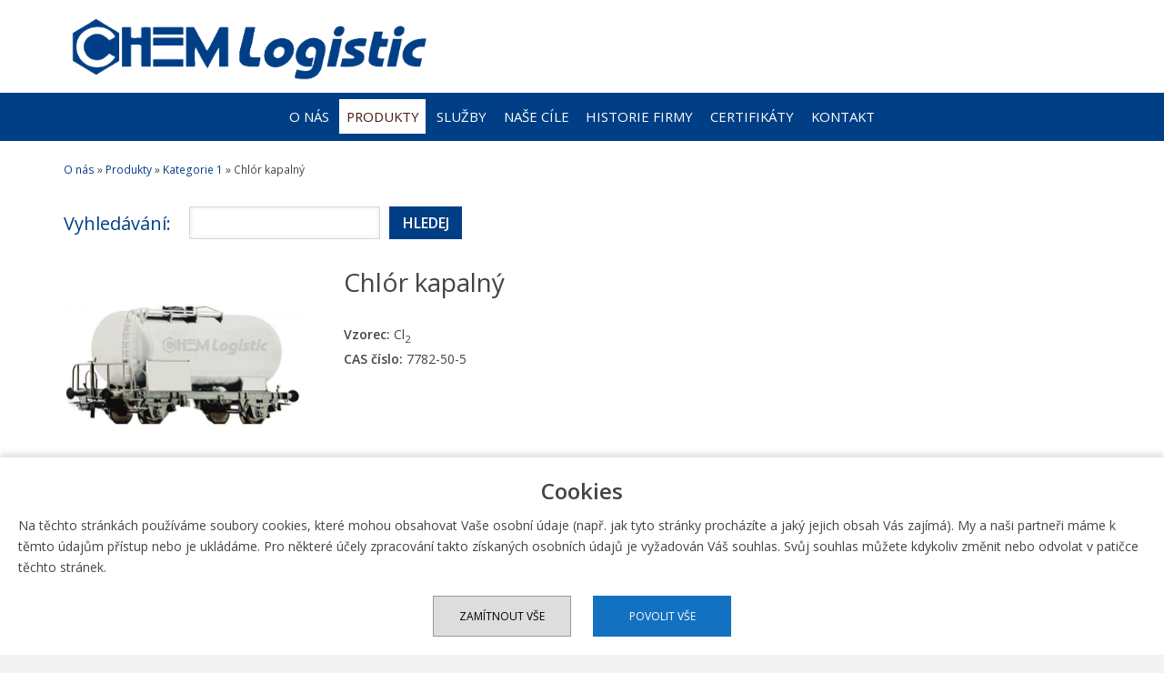

--- FILE ---
content_type: text/html; charset=UTF-8
request_url: https://www.chemlogistic.cz/produkty/kategorie-1/chlor-kapalny.htm
body_size: 2409
content:
<!DOCTYPE html>
<html lang="cs">
	<head>
		        <meta charset="utf-8">
		<title>Chlór kapalný</title>
		<!-- CSS -->
		<link href="https://www.chemlogistic.cz/web/vzor/css/style.min.10.css" media="all" rel="stylesheet" type="text/css">
		<link href="https://www.chemlogistic.cz/web/vzor/css/lightbox.css" rel="stylesheet" type="text/css">
		<link href="https://www.chemlogistic.cz/web/vzor/img/favicon.ico" rel="shortcut icon">
		<link href="//fonts.googleapis.com/css?family=Open+Sans:400,600&amp;subset=latin,latin-ext" rel="stylesheet" type="text/css">
		<link href="//maxcdn.bootstrapcdn.com/font-awesome/4.3.0/css/font-awesome.min.css" rel="stylesheet">
        <!-- META -->
		<meta name="viewport" content="initial-scale=1.0, width=device-width">
		<meta name="author" content="CHEM Logistic s.r.o.">
		<meta name="description" content="Chlór kapalný">
		<meta name="keywords" content="Chlór kapalný">
		<meta name="robots" content="index,follow">
	</head>
	<body class="content_products">
            <header id="header">
				<div class="center">
                    <a href="https://www.chemlogistic.cz/" class="logo"><img src="https://www.chemlogistic.cz/web/vzor/img/logo.png?3" alt="CHEM Logistic s.r.o." title="CHEM Logistic s.r.o."></a>
			                            
                </div>
            </header>
                        <nav id="nav">
                <div class="center">
                    <ul>
			
						<li >
				<a class=" first " href="/uvodni-stranka.htm">O nás</a>
							</li>
			
			
						<li class="sel ">
				<a class="selhref  " href="/produkty.htm">Produkty</a>
							</li>
			
			
						<li >
				<a class="  " href="/sluzby.htm">Služby</a>
							</li>
			
			
						<li >
				<a class="  " href="/nase-cile.htm">Naše cíle</a>
							</li>
			
			
						<li >
				<a class="  " href="/historie-firmy.htm">Historie firmy</a>
							</li>
			
			
						<li >
				<a class="  " href="/certifikaty.htm">Certifikáty</a>
							</li>
			
			
						<li >
				<a class="  last" href="/kontakt.htm">Kontakt</a>
							</li>
			
	</ul>
                    <a id="mobile-nav">MENU</a>
                </div>
                <div class="clear"></div>
            </nav>
            
			<div id="main" role="main">
				<div class="center">
                <div class="breadcrumb"><a href="https://www.chemlogistic.cz/uvodni-stranka.htm" title="O nás">O nás</a> <span class="htmlpagging_separator">&raquo;</span> <a href="https://www.chemlogistic.cz/produkty.htm" title="Produkty">Produkty</a> <span class="htmlpagging_separator">&raquo;</span> <a href="https://www.chemlogistic.cz/produkty/kategorie-1.htm" title="Kategorie 1">Kategorie 1</a> <span class="htmlpagging_separator">&raquo;</span> Chlór kapalný</div>				   				
								    
    
 
    <div class="searchSection">
        <div class="caption"><div class="captionUnder">Vyhledávání: </div></div>      
        <div class="content">
            <form id="SearchForm" action="https://www.chemlogistic.cz/vyhledavani.htm" method="post">
                <input type="text" name="vyhledavani" class="text" value=""  />     
                <input type="submit" name="cmd_find" value="Hledej" class="button searchButton" />     
            </form>
        </div>
        <div class="suggest">&nbsp;</div>
    </div><div class="row">
        <div class="_col-75">
        
                
        
 <div class="row product-detail">
	<div class="col-25">
		<div class="product-img">
			<a href="https://www.chemlogistic.cz/pool/vzor/products/clim_thumb_xxl_vlakocisterna127.jpg" data-lightbox="product" title="Chlór kapalný"><img src="https://www.chemlogistic.cz/pool/vzor/products/clim_thumb_xxl_vlakocisterna127.jpg" alt="Chlór kapalný"></a>
					</div>
			</div>
	<div class="col-75">
	    <div class="atributes">
                                      
                    </div>
        <div class="clear"></div>
        <h1>Chlór kapalný</h1>
		<div class="product-manufacture">
								</div>
		
        <div class="product-info">
                                                <strong>Vzorec:</strong> Cl<sub>2</sub><br>
                                    <strong>CAS číslo:</strong> 7782-50-5<br>
                                        
            
        </div>
        
        
		        
        
                
	</div>
	<div class="clear"></div>
</div>    </div>
    <div class="clear"></div>
</div>				                </div>
			</div>
            
             
            
			<div class="map">
				<div class="overlay" onClick='style.pointerEvents="none"'></div>
				<iframe src="https://www.google.com/maps/embed?pb=!1m18!1m12!1m3!1d4465.722016433985!2d15.72819425543092!3d50.05883544764677!2m3!1f0!2f0!3f0!3m2!1i1024!2i768!4f13.1!3m3!1m2!1s0x0%3A0xe88c1f27dad5458e!2sChem+Logistic+s.r.o!5e0!3m2!1scs!2scz!4v1528705261584"></iframe>
			</div>
			<footer id="footer">
           	<div id="footer-bottom">
                    <div class="center text-center"></div>
					 <div class="row center">
                        <div class="col-2"><p><strong>&copy; 2018-2026</strong>, CHEM Logistic s.r.o.</p></div>
					    <div class="col-2 text-right"><p><strong>Realizace a SEO</strong>: <a href="http://www.ccn.cz/" title="Tvorba www stránek a internetových obchodů, Hradec Králové.">CCN plus s.r.o.</a></p></div>
					    <div class="clear"></div>
                    </div>

				</div>
			</footer>
		        <div class="cookie_popup">
                <div class="cookie_text">
                <span style="text-align: center;display: block;font-size: 24px;font-weight: bold;padding-bottom: 10px;line-height: initial;">Cookies<br></span>
                Na těchto stránkách používáme soubory cookies, které mohou obsahovat Vaše osobní údaje (např. jak tyto stránky procházíte a jaký jejich obsah Vás zajímá). My a naši partneři máme k těmto údajům přístup nebo je ukládáme. Pro některé účely zpracování takto získaných osobních údajů je vyžadován Váš souhlas. Svůj souhlas můžete kdykoliv změnit nebo odvolat v patičce těchto stránek.
                </div>
                <a class="cookie_button button_deny" onclick="cookie_reject_all();">Zamítnout vše</a>
                <a class="cookie_button button_allow" onclick="cookie_allow_all();">Povolit vše</a>
              </div>
         		<script src="/common/object.js"></script>
		<script src="https://www.chemlogistic.cz/web/vzor/js/jquery.js"></script>
		<script>$(document).ready(function(){$.ajax({url: "/inc/stat.php",type: 'POST',data: {id:1}});});</script>
		<script src="https://www.chemlogistic.cz/web/vzor/js/html5shiv.js"></script>
		<script src="https://www.chemlogistic.cz/web/vzor/js/lightbox.min.js"></script>
		<script src="https://www.chemlogistic.cz/web/vzor/js/js.min.10.js"></script>
                
       
        
        
	</body>
</html>

--- FILE ---
content_type: text/css
request_url: https://www.chemlogistic.cz/web/vzor/css/style.min.10.css
body_size: 5415
content:
*{margin:0;outline:0;padding:0}::selection{background:#003f85;color:#fff}body{background:url(../img/body.png) repeat fixed #f3f3f3;color:#444;font-family:'Open Sans',Arial,sans-serif;font-size:.875em;line-height:1.68em;text-align:center}a{color:#003f85;cursor:pointer;text-decoration:underline;-moz-transition:all 250ms ease-in-out;-o-transition:all 250ms ease-in-out;-webkit-transition:all 250ms ease-in-out;transition:all 250ms ease-in-out}a:active,a:focus,a:hover{text-decoration:none}a img,fieldset,iframe{border:none}.lb-image{max-width:none!important}article,aside,figure,footer,header,section{display:block}b,strong{font-weight:600}form p{font-size:.857em}fieldset{padding-top:1em}label{clear:both;display:block;font-size:.857em;margin-bottom:5px}label .need{color:#e64141}input.checkbox+label{clear:none;display:inline;padding-left:.5em}input[type=password],input[type=text],textarea{border:1px solid #d9d9d9;box-shadow:inset 0 0 5px rgba(0,0,0,.1);box-sizing:border-box;color:#bbbaba;font-family:'Open Sans';font-size:1.143em;margin-bottom:10px;padding:6px .66em;width:100%}input[type=password]:active,input[type=password]:focus,input[type=text]:active,input[type=text]:focus,textarea:active,textarea:focus{box-shadow:inset 0 1px 1px rgba(0,0,0,.075),0 0 8px rgba(102,175,233,.6)}input[type=button],input[type=submit]{background:#363f45;border:none;color:#fff;cursor:pointer;font-family:'Open Sans';font-size:1.143em;font-weight:700;margin-top:10px;padding:1em 15px;text-shadow:0 -1px rgba(0,0,0,.2);text-transform:uppercase;width:auto}input[type=button]:active,input[type=button]:focus,input[type=button]:hover,input[type=submit]:active,input[type=submit]:focus,input[type=submit]:hover{background-color:#f58220}select{border:1px solid #d9d9d9;box-shadow:inset 0 0 5px rgba(0,0,0,.1);cursor:pointer;font-family:'Open Sans';padding:4px 8px}select:active,select:focus{border-color:#f79219;box-shadow:inset 0 1px 1px rgba(0,0,0,.075),0 0 8px rgba(102,175,233,.6)}textarea{overflow:auto}input.checkbox{position:relative;top:-2px}.labeled label{clear:none;display:inline-block;margin-left:1em;position:relative;top:-2px}h1,h2,h3{line-height:1.25em}h1{font-size:2em;font-weight:300;margin-bottom:1em}h2{font-size:1.571em;font-weight:400;margin:1em auto .5em auto}h3{font-size:1.286em;font-weight:400;margin:.5em auto .5em auto}h1 a,h2 a,h3 a{color:#444;text-decoration:none}h1 a:active,h1 a:focus,h1 a:hover,h2 a:active,h2 a:focus,h2 a:hover,h3 a:active,h3 a:focus,h3 a:hover{color:#3465aa;text-decoration:underline}img,video{height:auto;max-width:100%!important}.lb-image{max-width:none!important}p{margin:.25em auto.75em auto}ol,ul{margin:.25em auto .75em 2.25em}ul{list-style-type:square}table{border-collapse:collapse;margin-bottom:1.25em;width:100%}td,th{border:1px solid #e4e4e4;padding:.5em 1em;text-align:left}th{background:#eaeaea;font-weight:700}tr:nth-child(2n+1){background:#f9f9f9}tr:hover>td{background:#ffe4c2}.center{margin:0 auto 1em;max-width:1140px;text-align:left;width:100%}#header{background:#fff;padding:0 1.5em;position:relative}#header>.center{position:relative;margin-bottom:0}.content_homepage #header{padding:0 1.5em;position:absolute;z-index:999;width:calc(100% - 3em);top:0;background:0 0}.logo{display:inline-block;padding:.25em}.logo_txt{text-decoration:none;font-size:2.5em;bottom:1.1em;display:inline-block;position:relative;padding-left:.5em;color:#05015c}.logo img{width:400px;margin-top:10px}@media only screen and (max-width:940px){.logo_txt{font-size:2em}}@media only screen and (max-width:840px){.logo{display:block;margin:0 auto;clear:both;width:100%;text-align:center}.logo_txt{display:block;clear:both;width:100%;padding:0;text-align:center;float:left;bottom:0;font-size:2em;padding-bottom:.5em}}.quick-use{position:absolute;right:0;top:2.5em;font-size:1.5em}.quick-use a{text-decoration:none}.quick-use a:active,.quick-use a:focus,.quick-use a:hover{text-decoration:underline}.quick-use i{margin:0 .25em 0 .5em}.quick-use .divide{margin-left:.375em}@media only screen and (max-width:840px){.quick-use{position:relative;top:0;left:0;width:100%;display:block;text-align:center;padding:1em 0}}#nav{background:#003f85}.content_homepage #nav{position:absolute;top:105px;width:100%;z-index:999}#nav .center{position:relative;margin-bottom:0;width:100%}#nav ul{list-style:none;margin:0;padding:0}#nav ul a{color:#fff;display:block;text-decoration:none}#nav>div>ul{position:relative;text-align:center}#nav>div>ul>li{display:inline-block}#nav>div>ul>li:first-child{border-left:none}#nav>div>ul>li>a{font-size:1.06667em;padding:.5em .5em;text-transform:uppercase;margin:.5em 0}#nav ul>li.sel>a,#nav ul>li>a:focus,#nav ul>li>a:hover,#nav>div>ul>li>a:active{color:#461913;background:#fff}#nav ul>li>ul{background:rgba(68,68,68,.96);border-bottom:3px solid #003f85;display:none;min-width:300px;position:absolute;top:100%;z-index:9999}#nav ul>li:active>ul,#nav ul>li:focus>ul,#nav ul>li:hover>ul{display:block}#nav ul>li>ul>li{border-top:1px solid #2d2d2d}#nav ul>li>ul>li:first-child{border-top:none}#nav ul>li>ul>li>a{padding:.5em 1em;text-align:left}#nav ul>li>ul{border-bottom:5px solid #003f85;box-sizing:border-box;display:none;left:0;padding:2em 1.5em;position:absolute;top:100%;width:100%;z-index:9999}#nav ul>li:active>ul,#nav ul>li:focus>ul,#nav ul>li:hover>ul{display:block}#nav ul>li.level2{display:inline-block;margin:0 0 .5em 3.5%;min-height:100px;vertical-align:top;width:30.6666%}#nav ul>li.level2:nth-child(3n+1){clear:left;margin-left:0}#nav ul>li.level2>a{color:#000;font-size:1.06667em;font-weight:600;padding-left:79px;position:relative}#nav ul>li.level2>a:active,#nav ul>li.level2>a:focus,#nav ul>li.level2>a:hover{text-decoration:underline!important}#nav ul>li.level2>a>img{left:0;max-height:64px;max-width:64px;position:absolute}#nav ul>li.level2>ul{margin-left:79px!important}li.level3>a{color:#003f85;text-transform:none!important}li.level3>a:active,li.level3>a:focus,li.level3>a:hover{text-decoration:underline!important}#mobile-nav{border:1px solid #fff;border-radius:40px;color:#fff;display:none;margin:15px 0;padding:.5em 1em;text-decoration:none;text-transform:uppercase}@media only screen and (min-width:864px){#nav>.center>ul{display:block!important}#mobile-nav{display:none}}@media only screen and (max-width:864px){#nav>.center{text-align:center}#nav>.center>ul{display:none;position:absolute}#mobile-nav{display:inline-block;margin:7px auto}#nav>.center>ul{background:#333;border-bottom:5px solid #a5a6a7;border-top:1px solid #a5a6a7;clear:both;position:absolute;top:100%;width:100%;z-index:9999}#nav>.center>ul>li{border-top:1px solid #3d3d3d;display:block}#nav>.center>ul>li:first-child{border-top:none}#nav>.center>ul>li>a{padding:.5em 1em;text-align:left;margin:0}#nav ul>li>ul{background:#333;border:none;border-top:1px solid #3d3d3d;display:block;position:relative;width:100%}#nav ul>li>ul>li{border-top:1px solid #3d3d3d}#nav ul>li>ul>li>a{padding:.33em 1.75em}}.categorylist h3{background:#333;border-radius:2px 2px 0 0;color:#fff;margin-bottom:0;padding:.5em .33em}.categorylist a{display:block;text-decoration:none}.categorylist>nav ul{list-style:none}.categorylist>nav>ul{margin:0;padding:.125em}.categorylist>nav>ul>li>a{border-bottom:1px dotted #e6e6e6;color:#1a1a1a;font-size:1.143em;padding:.5em .33em}.categorylist>nav>ul>li.sel>a{color:#f78e0c}.categorylist>nav>ul>li>a:active,.categorylist>nav>ul>li>a:focus,.categorylist>nav>ul>li>a:hover{background:#f9f9f9;color:#f78e0c}.categorylist>nav>ul>li>ul{background:#f9f9f9;border-bottom:1px solid #dad9d9;border-top:1px solid #dad9d9;display:none;margin:0 0 .5em}.categorylist>nav>ul>li.sel>ul,.categorylist>nav>ul>li>ul.open{display:block}.categorylist>nav>ul>li>ul>li{border-top:1px dashed #dad9d9;padding:.5em 0 .5em 1.125em}.categorylist>nav>ul>li>ul>li:first-child{border-top:none}.categorylist>nav>ul>li>ul a{color:#666}.categorylist>nav>ul>li>ul .sel a{color:#de800b;font-weight:700}.categorylist>nav>ul>li>ul a::before{content:"Â· "}.categorylist>nav>ul>li>ul a:active,.categorylist>nav>ul>li>ul a:focus,.categorylist>nav>ul>li>ul a:hover{color:#de800b}#slider{overflow:hidden;position:relative;z-index:100}#slider>ul{list-style:none;margin:0;overflow:hidden;padding:0;position:relative;width:100%}.slide{-moz-backface-visibility:hidden;-webkit-backface-visibility:hidden;backface-visibility:hidden;display:none;left:0;position:absolute;top:0;width:100%}.slide:first-child{display:block;float:left;position:relative}.slide>img{display:block;width:100%}.slide-text{background:rgba(3,124,46,.75);bottom:0;box-sizing:border-box;color:#fff;left:0;padding:1.5em;position:absolute;right:0}.slide-text>p{font-size:1.143em;margin-top:0}.slide-text>p.title{color:#fff;font-size:2em;font-weight:300;line-height:1.33em;margin-top:0;text-transform:uppercase}.more-border{border:1px solid #fff;display:inline-block;height:48px;position:absolute;right:1.5em;top:2.66em}.moreinfo{color:#fff;display:inline-block;font-size:1.143em;font-weight:700;height:48px;overflow:hidden;padding:0 1.25em;text-decoration:none}.moreinfo:active,.moreinfo:focus,.moreinfo:hover{background-color:#fff;color:#000}.moreinfo>span{display:inline-block;line-height:48px;position:relative;-moz-transition:transform .3s;-o-transition:transform .3s;-webkit-transition:transform .3s;transition:transform .3s}.moreinfo>span::before{content:attr(data-hover);font-weight:600;position:absolute;top:100%;-moz-transform:translate3d(0,0,0);-ms-transform:translate3d(0,0,0);-o-transform:translate3d(0,0,0);-webkit-transform:translate3d(0,0,0);transform:translate3d(0,0,0)}.moreinfo:active>span,.moreinfo:focus>span,.moreinfo:hover>span{-moz-transform:translateY(-100%);-ms-transform:translateY(-100%);-o-transform:translateY(-100%);-webkit-transform:translateY(-100%);transform:translateY(-100%)}#slider .next,#slider .prev{background:url(../img/arrows.png) no-repeat rgba(0,0,0,.5);display:none;height:50px;position:absolute;text-indent:-9999em;top:40%;width:40px;z-index:200}#slider:active .next,#slider:active .prev,#slider:focus .next,#slider:focus .prev,#slider:hover .next,#slider:hover .prev{display:block}#slider .next:active,#slider .next:focus,#slider .next:hover,#slider .prev:active,#slider .prev:focus,#slider .prev:hover{background-color:#003f85}#slider .prev{background-position:15px center;left:0}#slider .next{background-position:-35px center;right:0}.mapa{position:absolute;top:0;right:0;z-index:333;display:none}.content_homepage .mapa{display:inline}@media only screen and (max-width:840px){.content_homepage .mapa{display:none}}#main{background:#fff;padding:2em 1.5em}.promo>[class^=col-]{box-sizing:border-box;background:#461913;color:#fff;margin-top:2.5em;margin-bottom:1.5em;overflow:hidden;position:relative;text-align:center;-moz-transition:all 250ms ease-in-out;-o-transition:all 250ms ease-in-out;-webkit-transition:all 250ms ease-in-out;transition:all 250ms ease-in-out}@media only screen and (min-width:840px){.promo>[class^=col-]{margin-top:-10em;z-index:101;position:relative;border:10px solid #fff}}.promo>[class^=col-]:active,.promo>[class^=col-]:focus,.promo>[class^=col-]:hover{background:#a5a6a7;color:#461913}.promo>[class^=col-] a{color:#fff;display:block;text-decoration:none}.promo>[class^=col-]:active a,.promo>[class^=col-]:focus a,.promo>[class^=col-]:hover a{color:#461913}.promo>[class^=col-] h2{padding:0 1em;margin-bottom:1.5em}.promo>[class^=col-] h2,.promo>[class^=col-] h2 a{color:#fff}.promo>[class^=col-]:active h2,.promo>[class^=col-]:focus h2,.promo>[class^=col-]:hover h2{color:#fff}.promo>[class^=col-] img{transition:all .2s linear}.promo>[class^=col-]:active img,.promo>[class^=col-]:focus img,.promo>[class^=col-]:hover img{-moz-transform:scale(1.1);-ms-transform:scale(1.1);-o-transform:scale(1.1);-webkit-transform:scale(1.1);transform:scale(1.1)}.promo>[class^=col-] p{font-weight:300;padding:0 1em;margin-top:0}.promo>[class^=col-] p:first-child{padding:0}@media only screen and (min-width:640px) and (max-width:1040px){.promo>[class^=col-]{font-size:.8em;border-width:5px}}@media only screen and (max-width:640px){.promo{margin-top:4.5em}.promo>[class^=col-]{margin-bottom:3.5em}.promo>[class^=col-]>a{position:relative}}.promo2>[class^=col-]{border:1px solid #d7d7d7;box-sizing:border-box;margin-top:2.5em;margin-bottom:1.5em;padding:40px 2em 2em;position:relative;text-align:center;-moz-transition:all 250ms ease-in-out;-o-transition:all 250ms ease-in-out;-webkit-transition:all 250ms ease-in-out;transition:all 250ms ease-in-out}.promo2>[class^=col-]>a{bottom:0;left:0;padding:2.5em 2em 1.5em;position:absolute;right:0;text-decoration:none;top:0}.promo2>[class^=col-] h2,.promo2>[class^=col-] h2 a{color:#454545}.promo2>[class^=col-] i{background:#fff;border:1px solid #003f85;border-radius:50%;color:#a6ac9a;display:inline-block;font-size:36px;left:50%;margin-left:-41px;padding:20px;position:absolute;top:-40px;-moz-transition:all .3s ease-in;-o-transition:all .3s ease-in;-webkit-transition:all .3s ease-in;transition:all .3s ease-in}.promo2>[class^=col-] p,.promo2>[class^=col-] p a{color:#868686}.promo2>[class^=col-]:active,.promo2>[class^=col-]:focus,.promo2>[class^=col-]:hover{background:#0c9cbe;color:#fff;cursor:pointer}.promo2>[class^=col-]:active h2,.promo2>[class^=col-]:active h2 a,.promo2>[class^=col-]:active p,.promo2>[class^=col-]:active p a,.promo2>[class^=col-]:focus h2,.promo2>[class^=col-]:focus h2 a,.promo2>[class^=col-]:focus p,.promo2>[class^=col-]:focus p a,.promo2>[class^=col-]:hover h2,.promo2>[class^=col-]:hover h2 a,.promo2>[class^=col-]:hover p,.promo2>[class^=col-]:hover p a{color:#fff}.promo2>[class^=col-]:active i,.promo2>[class^=col-]:focus i,.promo2>[class^=col-]:hover i{background:#000;border:6px solid #fff;color:#fff;margin-left:-46px}@media only screen and (min-width:641px){.promo2>[class^=col-]{min-height:360px}}@media only screen and (min-width:864px){.promo2>[class^=col-]{min-height:300px}}@media only screen and (max-width:640px){.promo2{margin-top:4.5em}.promo2>[class^=col-]{margin-bottom:3.5em}.promo2>[class^=col-]>a{position:relative}}.rightnav,.rightnav ul{list-style:none;margin:0;padding:0}.rightnav a{display:block;text-decoration:none;text-transform:uppercase}.rightnav li{border-top:1px solid #f1f1f1;display:block}.rightnav>li:first-child{border-top:none}.rightnav ul>li>a{padding:.33em 1em}.rightnav ul>li>ul>li>a{padding:.25em 1em .25em 2em}.rightnav a:active,.rightnav a:focus,.rightnav a:hover,.rightnav>li.sel>a{background:#003f85;color:#fff}.breadcrumb{font-size:.857em;line-height:38px;margin:-1.25em 0 1.75em}.breadcrumb a{text-decoration:none}.breadcrumb a:active,.breadcrumb a:focus,.breadcrumb a:hover{text-decoration:underline}.news{clear:both;margin-bottom:1.5em}.news h2,.news h2>a{font-weight:300}.news-img{float:left;margin:0 15px 15px 0;max-width:50%}.news-img-reference{float:left;margin:0 15px 15px 0;max-width:20%}.news-more{display:block;text-align:right;text-decoration:none}.news-more:active,.news-more:focus,.news-more:hover{text-decoration:underline}.articles{background:#fff;margin-top:1em;padding:2em 0}.articles h1{color:#31353d}.article{clear:both;margin-bottom:2em}.article h2,.article h2>a{color:#3e454c;font-weight:300;margin-bottom:.75em}.article h2>a:active,.article h2>a:focus,.article h2>a:hover{color:#3aaa35}.article-img{float:left;margin:0 2em 2em 0;max-width:15%}.article-more{display:block;text-align:right;text-decoration:none}.article-more:active,.article-more:focus,.article-more:hover{text-decoration:underline}.gallery [class^=col-]{margin-bottom:1em}.gallery [class^=col-]:nth-child(4n+1){clear:left;margin-left:0}.gallery .gal-list{display:block;text-decoration:none}.gallery .gal-list:active,.gallery .gal-list:focus,.gallery .gal-list:hover{text-decoration:underline}.fotogalerie [class^=col-]{margin-bottom:1em}.fotogalerie [class^=col-]:nth-child(4n+1){clear:left;margin-left:0}.fotogalerie [class^=col-] a{display:inline-block;max-height:150px;overflow:hidden}.fotogalerie [class^=col-] p{font-size:.857em}.download [class^=col-]{margin-bottom:1em}.download [class^=col-]:nth-child(6n+1){clear:left;margin-left:0}.download a{text-decoration:none}.download a:active,.download a:focus,.download a:hover{text-decoration:underline}.download .file-ico{left:0;max-width:32px;position:absolute;top:0}.download .file-name{display:inline-block;min-height:42px;padding-left:40px}.map{height:0;margin:0;overflow:hidden;padding-bottom:400px;position:relative}.map>.overlay{background:0 0;height:400px;margin-top:-400px;position:relative;top:400px;width:100%;z-index:201}.map>iframe{border:none;height:100%!important;left:0;position:absolute;top:0;width:100%!important;z-index:200}#footer a{color:#e5e5e5;text-decoration:none}#footer a:active,#footer a:focus,#footer a:hover{color:#fff;text-decoration:underline}#footer-top{background:#003f85;color:#fff;font-size:.9375em;padding:1em 1.5em}#footer-top a{color:#fff}#footer-top h3{border-bottom:1px solid #fff;font-size:1.429em;font-weight:400;margin-bottom:.66em;padding-bottom:.33em;text-transform:uppercase}#footer-bottom{background:#202020;color:#e5e5e5;font-size:.857em;padding:.66em 1.5em .34em}.clear{clear:both}.none{display:none}.fl{float:left}.fr{float:right}.imgl{float:left;margin:0 1em .75em 0}.imgr{float:right;margin:0 0 .75em 1em}.text-big{font-size:1.143em}.text-bigger{font-size:1.286em}.text-bold{font-weight:700}.text-center{text-align:center}.text-left{text-align:left}.text-low{text-transform:lowercase!important}.text-nounder{text-decoration:none}.text-right{text-align:right}.text-small{font-size:.857em}.text-up{text-transform:uppercase}.b0{margin-bottom:0!important}@media only screen and (min-width:640px){.row{clear:both;margin:0 auto}[class^=col-]{float:left;list-style:none;margin:0 0 0 4%;min-height:1px;position:relative}[class^=col-]:first-child{margin-left:0}.col-2{width:48%}.col-3{width:30.6666%}.col-3:nth-child(3n+1){clear:left;margin-left:0}.col-4{width:22%}.col-5{width:16.8%}.col-6{width:13.33334%}.col-66{width:64%}.col-33{width:32%}.col-75{width:73%}.col-25{width:23%}.col-27{width:27%}.col-38{width:38%}form[id^=contactForm]{clear:both;position:relative}form[id^=contactForm] .sloupec{float:left;position:relative;width:48%}form[id^=contactForm] .needStr,form[id^=contactForm] .sloupec:nth-child(2n+1){margin-left:4%}form[id^=contactForm] .needStr{float:left}form[id^=contactForm] .sloupec .obalform{clear:both}form[id^=contactForm] .right{float:right;margin:3em .5% auto auto;text-align:right}}@media only screen and (max-width:640px){.center{margin:0 auto;width:100%}#slider{margin-bottom:1.5em}#slider>ul>li>img{float:none}.slide-text{background:#31353d;bottom:auto;box-sizing:border-box;left:auto!important;padding:1.5em 1em;position:relative;right:auto!important;top:auto}#slider .next,#slider .prev{display:none;z-index:0}.moreinfo{margin:1em 0 0 0;position:relative;right:auto;top:auto}.more-border{position:relative;top:0;right:0}.more-border .moreinfo{margin-top:0}.breadcrumb{display:none}#footer .text-right{text-align:left}#footer-top [class^=col-]:first-child{margin-bottom:1.5em}#footer-top [class^=col-]:first-child i{display:none}#footer-top input[type=text]{font-weight:300;padding:1em 4%;width:92%}#footer-top input[type=button]{margin-top:.25em;padding:1em 0;position:relative;right:auto;width:100%}#footer-top h3{margin-top:1.5em;padding-bottom:0}#footer-top [class^=col-]:first-child h3{margin-top:0}}.hpText{background:#fff;overflow:hidden;padding:2em 0}.hpText>.center{margin-bottom:0;padding-bottom:1em}.bgrWhite{background:#ddd}#nav.fixed{position:fixed;top:0;width:100%;z-index:999}.vyber{float:left;margin-right:1.5em}.vyber input.checkbox{top:2px}.category-square{background-color:#f9e9ed;box-sizing:border-box;margin-bottom:2.5em}.category-square:active,.category-square:focus,.category-square:hover{background:#003f85}.category-square a{display:block;min-height:64px;padding:.75em;padding-left:6.5em;position:relative;text-decoration:none}.category-square:active a,.category-square:focus a,.category-square:hover a{color:#fff}.category-square h2{margin:0 auto .25em;transition:color .2s ease-in-out}.category-square:active h2,.category-square:focus h2,.category-square:hover h2{color:#fff}.category-square .thumb{bottom:0;left:0;padding:.75em;position:absolute;top:0}.category-square:active .thumb,.category-square:focus .thumb,.category-square:hover .thumb{background:#f9e9ed}.category-square .thumb>img{max-height:64px;max-width:64px}.product-category [class^=col-]{margin-bottom:3em}.product-category h2{color:#656464;font-size:1.286em}.product-category h2 a{color:#656464}.product-category h2 a:active,.product-category h2 a:focus,.product-category h2 a:hover{color:#f78e0c}#filters{margin-bottom:2em}.product-box{border:1px solid #f9e9ed;margin-bottom:1.5em;width:22%;box-sizing:border-box}.product-box:nth-child(4n+1){margin-left:0}@media only screen and (max-width:640px){.product-box{width:100%}}.product-box:active,.product-box:focus,.product-box:hover{border-color:#003f85}.product-box a{color:#333;display:block;padding:.75em .75em 3.5em;position:relative;text-decoration:none}.product-box h2{margin-top:.125em;text-align:center}.product-box-img{text-align:center;position:relative}.product-box-more{bottom:0;left:0;position:absolute;right:0;text-align:center}.product-box-more>span{background:#f9e9ed;color:#003f85;display:block;font-size:1.143em;font-weight:600;line-height:1.2em;padding:10px 15px 8px;text-shadow:0 -1px rgba(0,0,0,.2);text-transform:uppercase}.product-box:active .product-box-more>span,.product-box:focus .product-box-more>span,.product-box:hover .product-box-more>span{background:#003f85;color:#fff}.product-box-img .atributes{position:absolute;top:0}.priznak{display:block;float:left;font-size:1em;padding:0 5px;margin-right:1px}.product-box-img .priznak{clear:both;margin-bottom:1px}.ikoSkladem{color:#fff;font-weight:700;background:green}.ikoAkce{color:#fff;font-weight:700;background:red}.ikoDoporucujeme{color:#fff;font-weight:700;background:orange}.ikoNovinka{color:#fff;font-weight:700;background:#003f85}.ikoSleva{padding:0 4px;color:#fff;font-weight:700;background:red}.listBoxProducts{width:100%;height:40px;clear:both;text-align:center}.listBoxProducts div{display:inline}.listBoxProducts a,.listBoxProducts span{padding:5px 10px;background:#00499d;margin-right:5px;color:#fff;text-decoration:none}.listBoxProducts span{background:0 0;color:#000}.listBoxProducts a:hover{background:#ef3d34}.listBoxProducts span.sel{background:#004076;color:#fff}.product-img{margin-bottom:2.5em;text-align:center}.product-img>a{display:block}.product-gallery>[class^=col-]{border:1px solid #f9e9ed;box-sizing:border-box;margin-bottom:1em;padding:.5em;text-align:center}.product-gallery>[class^=col-]:active,.product-gallery>[class^=col-]:focus,.product-gallery>[class^=col-]:hover{border-color:#00499d}.product-gallery>[class^=col-]>a{display:block}@media only screen and (max-width:640px){.product-gallery>[class^=col-]{float:left;margin-left:4%;width:48%}.product-gallery>[class^=col-]:nth-child(2n+1){clear:left;margin-left:0}}.product-price{color:#00499d;font-size:1.143em;font-weight:600}.mapiframe{width:100%!important}.searchSection{padding-bottom:20px;overflow:hidden}.searchSection form{width:300px}.searchSection *{float:left}.searchSection .captionUnder{color:#003f85;font-size:20px;line-height:38px;padding-right:20px}.searchSection input[name=vyhledavani]{margin-right:10px;width:calc(100% - 90px);float:left;box-sizing:border-box}.searchSection input[type=submit]{background:#003f85;font-size:16px;padding:7px 10px 7px;width:80px;float:left;box-sizing:border-box;margin-top:0}.cookie_popup{position:fixed;width:100%;bottom:0;left:0;z-index:999999999999999999999;background:#fff;padding:20px;text-align:center;box-shadow:0 -5px 5px rgb(0 0 0 / 10%);box-sizing:border-box}.cookie_text{font-size:14px;text-align:left;max-height:200px;overflow-y:scroll;margin-bottom:20px}.cookie_button{font-size:12px;text-transform:uppercase;border:1px solid #999;padding:10px 20px;margin:0 10px;width:110px;display:inline-block;background:#ddd;cursor:pointer;color:#000;text-decoration:none}.cookie_button.button_allow{background:#1371c2;color:#fff;border-color:#1371c2}@media only screen and (max-width:840px){.cookie_button{width:90px;font-size:11px}}

--- FILE ---
content_type: application/javascript
request_url: https://www.chemlogistic.cz/web/vzor/js/js.min.10.js
body_size: 2539
content:
function toggle(t){$(t).toggle("fast")}function getOriginalWidthOfImg(t){var e=new Image;return e.src=!!t.getAttribute&&t.getAttribute("src")||t.src,e.width}function fixElements(){$("#header").height()>=$(window).scrollTop()?$("nav#nav").hasClass("fixed")&&$("nav#nav").removeClass("fixed"):$("nav#nav").hasClass("fixed")||$("nav#nav").addClass("fixed");var t=0;$(".product-list").find(".product-box > a").each(function(){$(this).css("min-height","");var e;(e=$(this).height()+parseInt($(this).css("padding-top"))+parseInt($(this).css("padding-bottom")))>t&&(t=e)}),window.innerWidth>640?$(".product-list").find(".product-box > a").each(function(){$(this).css("min-height",t+"px")}):$(".product-list").find(".product-box > a").each(function(){$(this).css("min-height","")})}function cookie_reject_all(){for(var t=document.cookie.split(";"),e=0;e<t.length;e++){var n=t[e],a=n.indexOf("="),o=$.trim(a>-1?n.substr(0,a):n);"PHPSESSID"!=o&&"cookies_rejected"!=o&&(document.cookie=o+"=;expires=Thu, 01 Jan 1970 00:00:00 GMT",document.cookie=o+"=;expires=Thu, 01 Jan 1970 00:00:00 GMT; path=/; domain="+document.domain,document.cookie=o+"=;expires=Thu, 01 Jan 1970 00:00:00 GMT; path=/; domain=."+document.domain,document.cookie=o+"=;expires=Thu, 01 Jan 1970 00:00:00 GMT; path=/; domain=."+document.domain.replace("www.",""))}document.cookie="cookies_allowed=;expires=Thu, 01 Jan 1970 00:00:00 GMT; path=/";var i=new Date;i.setTime(i.getTime()+12096e5),document.cookie="cookies_rejected=1;expires="+i.toUTCString()+"; path=/";try{gtag("consent","update",{ad_storage:"denied",analytics_storage:"denied",personalization_storage:"denied"})}catch(t){}window.location.reload(!0)}function cookie_allow_all(){document.cookie="cookies_rejected=;expires=Thu, 01 Jan 1970 00:00:00 GMT; path=/";var t=new Date;t.setTime(t.getTime()+31536e6),document.cookie="cookies_allowed=1;expires="+t.toUTCString()+"; path=/";try{gtag("consent","update",{ad_storage:"granted",analytics_storage:"granted",personalization_storage:"granted"})}catch(t){}window.location.reload(!0)}$('a[href^="#"]').bind("click.smoothscroll",function(t){t.preventDefault();var e=this.hash;$target=$(e),$("html, body").stop().animate({scrollTop:$target.offset().top},500,"swing",function(){window.location.hash=e})}),$("#mobile-nav").click(function(){$("#nav > .center > ul").toggle()}),$(".search-btn").click(function(){$("#search").toggle(),"none"!=$("#search").css("display")&&$('#search input[type="text"]').focus()}),function(t,e,n){t.fn.responsiveSlides=function(a){var o=t.extend({auto:!0,speed:500,timeout:4e3,pager:!1,nav:!1,random:!1,pause:!1,pauseControls:!0,prevText:"Previous",nextText:"Next",maxwidth:"",navContainer:"",manualControls:"",namespace:"rslides",before:t.noop,after:t.noop},a);return this.each(function(){n++;var i,s,r,c,d,l,u=t(this),h=0,f=u.children(),p=f.size(),m=parseFloat(o.speed),v=parseFloat(o.timeout),g=parseFloat(o.maxwidth),$=o.namespace,x=$+"_nav "+(M=$+n)+"_nav",w=$+"_here",C=M+"_on",b=M+"_s",_=t("<ul class='"+$+"_tabs "+M+"_tabs' />"),k={float:"left",position:"relative",opacity:1,zIndex:2},T={float:"none",position:"absolute",opacity:0,zIndex:1},y=function(){var t=(document.body||document.documentElement).style;if("string"==typeof t[n="transition"])return!0;i=["Moz","Webkit","Khtml","O","ms"];var e,n=n.charAt(0).toUpperCase()+n.substr(1);for(e=0;e<i.length;e++)if("string"==typeof t[i[e]+n])return!0;return!1}(),I=function(e){o.before(e),y?(f.removeClass(C).css(T).eq(e).addClass(C).css(k),h=e,setTimeout(function(){o.after(e)},m)):f.stop().fadeOut(m,function(){t(this).removeClass(C).css(T).css("opacity",1)}).eq(e).fadeIn(m,function(){t(this).addClass(C).css(k),o.after(e),h=e})};if(o.random&&(f.sort(function(){return Math.round(Math.random())-.5}),u.empty().append(f)),f.each(function(t){this.id=b+t}),u.addClass($+" "+M),a&&a.maxwidth&&u.css("max-width",g),f.hide().css(T).eq(0).addClass(C).css(k).show(),y&&f.show().css({"-webkit-transition":"opacity "+m+"ms ease-in-out","-moz-transition":"opacity "+m+"ms ease-in-out","-o-transition":"opacity "+m+"ms ease-in-out",transition:"opacity "+m+"ms ease-in-out"}),1<f.size()){if(v<m+100)return;if(o.pager&&!o.manualControls){var z=[];f.each(function(t){z+="<li><a href='#' class='"+b+(t+=1)+"'>"+t+"</a></li>"}),_.append(z),a.navContainer?t(o.navContainer).append(_):u.after(_)}if(o.manualControls&&(_=t(o.manualControls)).addClass($+"_tabs "+M+"_tabs"),(o.pager||o.manualControls)&&_.find("li").each(function(e){t(this).addClass(b+(e+1))}),(o.pager||o.manualControls)&&(l=_.find("a"),s=function(t){l.closest("li").removeClass(w).eq(t).addClass(w)}),o.auto&&(r=function(){d=setInterval(function(){f.stop(!0,!0);var t=h+1<p?h+1:0;(o.pager||o.manualControls)&&s(t),I(t)},v)})(),c=function(){o.auto&&(clearInterval(d),r())},o.pause&&u.hover(function(){clearInterval(d)},function(){c()}),(o.pager||o.manualControls)&&(l.bind("click",function(e){e.preventDefault(),o.pauseControls||c(),e=l.index(this),h===e||t("."+C).queue("fx").length||(s(e),I(e))}).eq(0).closest("li").addClass(w),o.pauseControls&&l.hover(function(){clearInterval(d)},function(){c()})),o.nav){$="<a href='#' class='"+x+" prev'>"+o.prevText+"</a><a href='#' class='"+x+" next'>"+o.nextText+"</a>",a.navContainer?t(o.navContainer).append($):u.after($);var M,q=(M=t("."+M+"_nav")).filter(".prev");M.bind("click",function(e){if(e.preventDefault(),!(e=t("."+C)).queue("fx").length){var n=f.index(e);e=n-1,n=n+1<p?h+1:0,I(t(this)[0]===q[0]?e:n),(o.pager||o.manualControls)&&s(t(this)[0]===q[0]?e:n),o.pauseControls||c()}}),o.pauseControls&&M.hover(function(){clearInterval(d)},function(){c()})}}if(void 0===document.body.style.maxWidth&&a.maxwidth){var D=function(){u.css("width","100%"),u.width()>g&&u.css("width",g)};D(),t(e).bind("resize",function(){D()})}})}}(jQuery,this,0),$(".promo, .promo2").find(".col-4, .col-3, .col-2").each(function(){var t=$(this).find("a").first().attr("href");t&&($(this).attr("onclick","document.location = '"+t+"'"),$(this).css("cursor","pointer"))}),$(window).load(function(){$("#main").find("img").each(function(){var t=!0;if($(this).hasClass("captcha")&&(t=!1),$(this).parents().each(function(){($(this).is("[onclick]")||$(this).is("[href]"))&&(t=!1)}),t){var e=$(this).width(),n=$(this),a=($(this).attr("src"),0),o=$(this).attr("src")+"?cache="+Date.now();$("<img/>").attr("src",o).load(function(){a=this.width,pic_real_height=this.height,a>e&&n.wrap('<a href="'+o+'" data-lightbox="large"></a>')})}})}),$(window).resize(function(){fixElements()}),$(document).ready(function(){fixElements()}),fixElements();